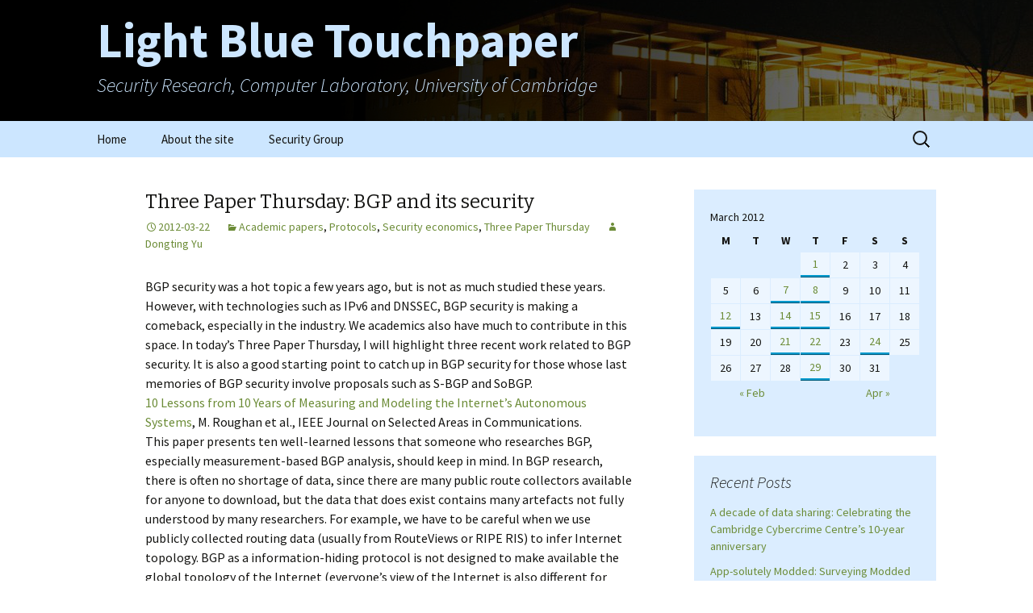

--- FILE ---
content_type: text/html; charset=UTF-8
request_url: https://www.lightbluetouchpaper.org/2012/03/22/three-paper-thursday-bgp-and-its-security/
body_size: 62330
content:
<!DOCTYPE html>
<!--[if IE 7]>
<html class="ie ie7" lang="en-US">
<![endif]-->
<!--[if IE 8]>
<html class="ie ie8" lang="en-US">
<![endif]-->
<!--[if !(IE 7) & !(IE 8)]><!-->
<html lang="en-US">
<!--<![endif]-->
<head>
	<meta charset="UTF-8">
	<meta name="viewport" content="width=device-width">
	<title>Three Paper Thursday: BGP and its security | Light Blue Touchpaper</title>
	<link rel="profile" href="https://gmpg.org/xfn/11">
	<link rel="pingback" href="https://www.lightbluetouchpaper.org/xmlrpc.php">
	<!--[if lt IE 9]>
	<script src="https://www.lightbluetouchpaper.org/wp-content/themes/twentythirteen/js/html5.js?ver=3.7.0"></script>
	<![endif]-->
	<meta name='robots' content='max-image-preview:large' />
<link rel='dns-prefetch' href='//fonts.googleapis.com' />
<link href='https://fonts.gstatic.com' crossorigin rel='preconnect' />
<link rel="alternate" type="application/rss+xml" title="Light Blue Touchpaper &raquo; Feed" href="https://www.lightbluetouchpaper.org/feed/" />
<link rel="alternate" type="application/rss+xml" title="Light Blue Touchpaper &raquo; Comments Feed" href="https://www.lightbluetouchpaper.org/comments/feed/" />
<link rel="alternate" type="application/rss+xml" title="Light Blue Touchpaper &raquo; Three Paper Thursday: BGP and its security Comments Feed" href="https://www.lightbluetouchpaper.org/2012/03/22/three-paper-thursday-bgp-and-its-security/feed/" />
<script>
window._wpemojiSettings = {"baseUrl":"https:\/\/s.w.org\/images\/core\/emoji\/15.0.3\/72x72\/","ext":".png","svgUrl":"https:\/\/s.w.org\/images\/core\/emoji\/15.0.3\/svg\/","svgExt":".svg","source":{"concatemoji":"https:\/\/www.lightbluetouchpaper.org\/wp-includes\/js\/wp-emoji-release.min.js?ver=6.6.1"}};
/*! This file is auto-generated */
!function(i,n){var o,s,e;function c(e){try{var t={supportTests:e,timestamp:(new Date).valueOf()};sessionStorage.setItem(o,JSON.stringify(t))}catch(e){}}function p(e,t,n){e.clearRect(0,0,e.canvas.width,e.canvas.height),e.fillText(t,0,0);var t=new Uint32Array(e.getImageData(0,0,e.canvas.width,e.canvas.height).data),r=(e.clearRect(0,0,e.canvas.width,e.canvas.height),e.fillText(n,0,0),new Uint32Array(e.getImageData(0,0,e.canvas.width,e.canvas.height).data));return t.every(function(e,t){return e===r[t]})}function u(e,t,n){switch(t){case"flag":return n(e,"\ud83c\udff3\ufe0f\u200d\u26a7\ufe0f","\ud83c\udff3\ufe0f\u200b\u26a7\ufe0f")?!1:!n(e,"\ud83c\uddfa\ud83c\uddf3","\ud83c\uddfa\u200b\ud83c\uddf3")&&!n(e,"\ud83c\udff4\udb40\udc67\udb40\udc62\udb40\udc65\udb40\udc6e\udb40\udc67\udb40\udc7f","\ud83c\udff4\u200b\udb40\udc67\u200b\udb40\udc62\u200b\udb40\udc65\u200b\udb40\udc6e\u200b\udb40\udc67\u200b\udb40\udc7f");case"emoji":return!n(e,"\ud83d\udc26\u200d\u2b1b","\ud83d\udc26\u200b\u2b1b")}return!1}function f(e,t,n){var r="undefined"!=typeof WorkerGlobalScope&&self instanceof WorkerGlobalScope?new OffscreenCanvas(300,150):i.createElement("canvas"),a=r.getContext("2d",{willReadFrequently:!0}),o=(a.textBaseline="top",a.font="600 32px Arial",{});return e.forEach(function(e){o[e]=t(a,e,n)}),o}function t(e){var t=i.createElement("script");t.src=e,t.defer=!0,i.head.appendChild(t)}"undefined"!=typeof Promise&&(o="wpEmojiSettingsSupports",s=["flag","emoji"],n.supports={everything:!0,everythingExceptFlag:!0},e=new Promise(function(e){i.addEventListener("DOMContentLoaded",e,{once:!0})}),new Promise(function(t){var n=function(){try{var e=JSON.parse(sessionStorage.getItem(o));if("object"==typeof e&&"number"==typeof e.timestamp&&(new Date).valueOf()<e.timestamp+604800&&"object"==typeof e.supportTests)return e.supportTests}catch(e){}return null}();if(!n){if("undefined"!=typeof Worker&&"undefined"!=typeof OffscreenCanvas&&"undefined"!=typeof URL&&URL.createObjectURL&&"undefined"!=typeof Blob)try{var e="postMessage("+f.toString()+"("+[JSON.stringify(s),u.toString(),p.toString()].join(",")+"));",r=new Blob([e],{type:"text/javascript"}),a=new Worker(URL.createObjectURL(r),{name:"wpTestEmojiSupports"});return void(a.onmessage=function(e){c(n=e.data),a.terminate(),t(n)})}catch(e){}c(n=f(s,u,p))}t(n)}).then(function(e){for(var t in e)n.supports[t]=e[t],n.supports.everything=n.supports.everything&&n.supports[t],"flag"!==t&&(n.supports.everythingExceptFlag=n.supports.everythingExceptFlag&&n.supports[t]);n.supports.everythingExceptFlag=n.supports.everythingExceptFlag&&!n.supports.flag,n.DOMReady=!1,n.readyCallback=function(){n.DOMReady=!0}}).then(function(){return e}).then(function(){var e;n.supports.everything||(n.readyCallback(),(e=n.source||{}).concatemoji?t(e.concatemoji):e.wpemoji&&e.twemoji&&(t(e.twemoji),t(e.wpemoji)))}))}((window,document),window._wpemojiSettings);
</script>
<style id='wp-emoji-styles-inline-css'>

	img.wp-smiley, img.emoji {
		display: inline !important;
		border: none !important;
		box-shadow: none !important;
		height: 1em !important;
		width: 1em !important;
		margin: 0 0.07em !important;
		vertical-align: -0.1em !important;
		background: none !important;
		padding: 0 !important;
	}
</style>
<link rel='stylesheet' id='wp-block-library-css' href='https://www.lightbluetouchpaper.org/wp-includes/css/dist/block-library/style.min.css?ver=6.6.1' media='all' />
<style id='wp-block-library-theme-inline-css'>
.wp-block-audio :where(figcaption){color:#555;font-size:13px;text-align:center}.is-dark-theme .wp-block-audio :where(figcaption){color:#ffffffa6}.wp-block-audio{margin:0 0 1em}.wp-block-code{border:1px solid #ccc;border-radius:4px;font-family:Menlo,Consolas,monaco,monospace;padding:.8em 1em}.wp-block-embed :where(figcaption){color:#555;font-size:13px;text-align:center}.is-dark-theme .wp-block-embed :where(figcaption){color:#ffffffa6}.wp-block-embed{margin:0 0 1em}.blocks-gallery-caption{color:#555;font-size:13px;text-align:center}.is-dark-theme .blocks-gallery-caption{color:#ffffffa6}:root :where(.wp-block-image figcaption){color:#555;font-size:13px;text-align:center}.is-dark-theme :root :where(.wp-block-image figcaption){color:#ffffffa6}.wp-block-image{margin:0 0 1em}.wp-block-pullquote{border-bottom:4px solid;border-top:4px solid;color:currentColor;margin-bottom:1.75em}.wp-block-pullquote cite,.wp-block-pullquote footer,.wp-block-pullquote__citation{color:currentColor;font-size:.8125em;font-style:normal;text-transform:uppercase}.wp-block-quote{border-left:.25em solid;margin:0 0 1.75em;padding-left:1em}.wp-block-quote cite,.wp-block-quote footer{color:currentColor;font-size:.8125em;font-style:normal;position:relative}.wp-block-quote.has-text-align-right{border-left:none;border-right:.25em solid;padding-left:0;padding-right:1em}.wp-block-quote.has-text-align-center{border:none;padding-left:0}.wp-block-quote.is-large,.wp-block-quote.is-style-large,.wp-block-quote.is-style-plain{border:none}.wp-block-search .wp-block-search__label{font-weight:700}.wp-block-search__button{border:1px solid #ccc;padding:.375em .625em}:where(.wp-block-group.has-background){padding:1.25em 2.375em}.wp-block-separator.has-css-opacity{opacity:.4}.wp-block-separator{border:none;border-bottom:2px solid;margin-left:auto;margin-right:auto}.wp-block-separator.has-alpha-channel-opacity{opacity:1}.wp-block-separator:not(.is-style-wide):not(.is-style-dots){width:100px}.wp-block-separator.has-background:not(.is-style-dots){border-bottom:none;height:1px}.wp-block-separator.has-background:not(.is-style-wide):not(.is-style-dots){height:2px}.wp-block-table{margin:0 0 1em}.wp-block-table td,.wp-block-table th{word-break:normal}.wp-block-table :where(figcaption){color:#555;font-size:13px;text-align:center}.is-dark-theme .wp-block-table :where(figcaption){color:#ffffffa6}.wp-block-video :where(figcaption){color:#555;font-size:13px;text-align:center}.is-dark-theme .wp-block-video :where(figcaption){color:#ffffffa6}.wp-block-video{margin:0 0 1em}:root :where(.wp-block-template-part.has-background){margin-bottom:0;margin-top:0;padding:1.25em 2.375em}
</style>
<style id='classic-theme-styles-inline-css'>
/*! This file is auto-generated */
.wp-block-button__link{color:#fff;background-color:#32373c;border-radius:9999px;box-shadow:none;text-decoration:none;padding:calc(.667em + 2px) calc(1.333em + 2px);font-size:1.125em}.wp-block-file__button{background:#32373c;color:#fff;text-decoration:none}
</style>
<style id='global-styles-inline-css'>
:root{--wp--preset--aspect-ratio--square: 1;--wp--preset--aspect-ratio--4-3: 4/3;--wp--preset--aspect-ratio--3-4: 3/4;--wp--preset--aspect-ratio--3-2: 3/2;--wp--preset--aspect-ratio--2-3: 2/3;--wp--preset--aspect-ratio--16-9: 16/9;--wp--preset--aspect-ratio--9-16: 9/16;--wp--preset--color--black: #000000;--wp--preset--color--cyan-bluish-gray: #abb8c3;--wp--preset--color--white: #fff;--wp--preset--color--pale-pink: #f78da7;--wp--preset--color--vivid-red: #cf2e2e;--wp--preset--color--luminous-vivid-orange: #ff6900;--wp--preset--color--luminous-vivid-amber: #fcb900;--wp--preset--color--light-green-cyan: #7bdcb5;--wp--preset--color--vivid-green-cyan: #00d084;--wp--preset--color--pale-cyan-blue: #8ed1fc;--wp--preset--color--vivid-cyan-blue: #0693e3;--wp--preset--color--vivid-purple: #9b51e0;--wp--preset--color--dark-gray: #141412;--wp--preset--color--red: #bc360a;--wp--preset--color--medium-orange: #db572f;--wp--preset--color--light-orange: #ea9629;--wp--preset--color--yellow: #fbca3c;--wp--preset--color--dark-brown: #220e10;--wp--preset--color--medium-brown: #722d19;--wp--preset--color--light-brown: #eadaa6;--wp--preset--color--beige: #e8e5ce;--wp--preset--color--off-white: #f7f5e7;--wp--preset--gradient--vivid-cyan-blue-to-vivid-purple: linear-gradient(135deg,rgba(6,147,227,1) 0%,rgb(155,81,224) 100%);--wp--preset--gradient--light-green-cyan-to-vivid-green-cyan: linear-gradient(135deg,rgb(122,220,180) 0%,rgb(0,208,130) 100%);--wp--preset--gradient--luminous-vivid-amber-to-luminous-vivid-orange: linear-gradient(135deg,rgba(252,185,0,1) 0%,rgba(255,105,0,1) 100%);--wp--preset--gradient--luminous-vivid-orange-to-vivid-red: linear-gradient(135deg,rgba(255,105,0,1) 0%,rgb(207,46,46) 100%);--wp--preset--gradient--very-light-gray-to-cyan-bluish-gray: linear-gradient(135deg,rgb(238,238,238) 0%,rgb(169,184,195) 100%);--wp--preset--gradient--cool-to-warm-spectrum: linear-gradient(135deg,rgb(74,234,220) 0%,rgb(151,120,209) 20%,rgb(207,42,186) 40%,rgb(238,44,130) 60%,rgb(251,105,98) 80%,rgb(254,248,76) 100%);--wp--preset--gradient--blush-light-purple: linear-gradient(135deg,rgb(255,206,236) 0%,rgb(152,150,240) 100%);--wp--preset--gradient--blush-bordeaux: linear-gradient(135deg,rgb(254,205,165) 0%,rgb(254,45,45) 50%,rgb(107,0,62) 100%);--wp--preset--gradient--luminous-dusk: linear-gradient(135deg,rgb(255,203,112) 0%,rgb(199,81,192) 50%,rgb(65,88,208) 100%);--wp--preset--gradient--pale-ocean: linear-gradient(135deg,rgb(255,245,203) 0%,rgb(182,227,212) 50%,rgb(51,167,181) 100%);--wp--preset--gradient--electric-grass: linear-gradient(135deg,rgb(202,248,128) 0%,rgb(113,206,126) 100%);--wp--preset--gradient--midnight: linear-gradient(135deg,rgb(2,3,129) 0%,rgb(40,116,252) 100%);--wp--preset--gradient--autumn-brown: linear-gradient(135deg, rgba(226,45,15,1) 0%, rgba(158,25,13,1) 100%);--wp--preset--gradient--sunset-yellow: linear-gradient(135deg, rgba(233,139,41,1) 0%, rgba(238,179,95,1) 100%);--wp--preset--gradient--light-sky: linear-gradient(135deg,rgba(228,228,228,1.0) 0%,rgba(208,225,252,1.0) 100%);--wp--preset--gradient--dark-sky: linear-gradient(135deg,rgba(0,0,0,1.0) 0%,rgba(56,61,69,1.0) 100%);--wp--preset--font-size--small: 13px;--wp--preset--font-size--medium: 20px;--wp--preset--font-size--large: 36px;--wp--preset--font-size--x-large: 42px;--wp--preset--spacing--20: 0.44rem;--wp--preset--spacing--30: 0.67rem;--wp--preset--spacing--40: 1rem;--wp--preset--spacing--50: 1.5rem;--wp--preset--spacing--60: 2.25rem;--wp--preset--spacing--70: 3.38rem;--wp--preset--spacing--80: 5.06rem;--wp--preset--shadow--natural: 6px 6px 9px rgba(0, 0, 0, 0.2);--wp--preset--shadow--deep: 12px 12px 50px rgba(0, 0, 0, 0.4);--wp--preset--shadow--sharp: 6px 6px 0px rgba(0, 0, 0, 0.2);--wp--preset--shadow--outlined: 6px 6px 0px -3px rgba(255, 255, 255, 1), 6px 6px rgba(0, 0, 0, 1);--wp--preset--shadow--crisp: 6px 6px 0px rgba(0, 0, 0, 1);}:where(.is-layout-flex){gap: 0.5em;}:where(.is-layout-grid){gap: 0.5em;}body .is-layout-flex{display: flex;}.is-layout-flex{flex-wrap: wrap;align-items: center;}.is-layout-flex > :is(*, div){margin: 0;}body .is-layout-grid{display: grid;}.is-layout-grid > :is(*, div){margin: 0;}:where(.wp-block-columns.is-layout-flex){gap: 2em;}:where(.wp-block-columns.is-layout-grid){gap: 2em;}:where(.wp-block-post-template.is-layout-flex){gap: 1.25em;}:where(.wp-block-post-template.is-layout-grid){gap: 1.25em;}.has-black-color{color: var(--wp--preset--color--black) !important;}.has-cyan-bluish-gray-color{color: var(--wp--preset--color--cyan-bluish-gray) !important;}.has-white-color{color: var(--wp--preset--color--white) !important;}.has-pale-pink-color{color: var(--wp--preset--color--pale-pink) !important;}.has-vivid-red-color{color: var(--wp--preset--color--vivid-red) !important;}.has-luminous-vivid-orange-color{color: var(--wp--preset--color--luminous-vivid-orange) !important;}.has-luminous-vivid-amber-color{color: var(--wp--preset--color--luminous-vivid-amber) !important;}.has-light-green-cyan-color{color: var(--wp--preset--color--light-green-cyan) !important;}.has-vivid-green-cyan-color{color: var(--wp--preset--color--vivid-green-cyan) !important;}.has-pale-cyan-blue-color{color: var(--wp--preset--color--pale-cyan-blue) !important;}.has-vivid-cyan-blue-color{color: var(--wp--preset--color--vivid-cyan-blue) !important;}.has-vivid-purple-color{color: var(--wp--preset--color--vivid-purple) !important;}.has-black-background-color{background-color: var(--wp--preset--color--black) !important;}.has-cyan-bluish-gray-background-color{background-color: var(--wp--preset--color--cyan-bluish-gray) !important;}.has-white-background-color{background-color: var(--wp--preset--color--white) !important;}.has-pale-pink-background-color{background-color: var(--wp--preset--color--pale-pink) !important;}.has-vivid-red-background-color{background-color: var(--wp--preset--color--vivid-red) !important;}.has-luminous-vivid-orange-background-color{background-color: var(--wp--preset--color--luminous-vivid-orange) !important;}.has-luminous-vivid-amber-background-color{background-color: var(--wp--preset--color--luminous-vivid-amber) !important;}.has-light-green-cyan-background-color{background-color: var(--wp--preset--color--light-green-cyan) !important;}.has-vivid-green-cyan-background-color{background-color: var(--wp--preset--color--vivid-green-cyan) !important;}.has-pale-cyan-blue-background-color{background-color: var(--wp--preset--color--pale-cyan-blue) !important;}.has-vivid-cyan-blue-background-color{background-color: var(--wp--preset--color--vivid-cyan-blue) !important;}.has-vivid-purple-background-color{background-color: var(--wp--preset--color--vivid-purple) !important;}.has-black-border-color{border-color: var(--wp--preset--color--black) !important;}.has-cyan-bluish-gray-border-color{border-color: var(--wp--preset--color--cyan-bluish-gray) !important;}.has-white-border-color{border-color: var(--wp--preset--color--white) !important;}.has-pale-pink-border-color{border-color: var(--wp--preset--color--pale-pink) !important;}.has-vivid-red-border-color{border-color: var(--wp--preset--color--vivid-red) !important;}.has-luminous-vivid-orange-border-color{border-color: var(--wp--preset--color--luminous-vivid-orange) !important;}.has-luminous-vivid-amber-border-color{border-color: var(--wp--preset--color--luminous-vivid-amber) !important;}.has-light-green-cyan-border-color{border-color: var(--wp--preset--color--light-green-cyan) !important;}.has-vivid-green-cyan-border-color{border-color: var(--wp--preset--color--vivid-green-cyan) !important;}.has-pale-cyan-blue-border-color{border-color: var(--wp--preset--color--pale-cyan-blue) !important;}.has-vivid-cyan-blue-border-color{border-color: var(--wp--preset--color--vivid-cyan-blue) !important;}.has-vivid-purple-border-color{border-color: var(--wp--preset--color--vivid-purple) !important;}.has-vivid-cyan-blue-to-vivid-purple-gradient-background{background: var(--wp--preset--gradient--vivid-cyan-blue-to-vivid-purple) !important;}.has-light-green-cyan-to-vivid-green-cyan-gradient-background{background: var(--wp--preset--gradient--light-green-cyan-to-vivid-green-cyan) !important;}.has-luminous-vivid-amber-to-luminous-vivid-orange-gradient-background{background: var(--wp--preset--gradient--luminous-vivid-amber-to-luminous-vivid-orange) !important;}.has-luminous-vivid-orange-to-vivid-red-gradient-background{background: var(--wp--preset--gradient--luminous-vivid-orange-to-vivid-red) !important;}.has-very-light-gray-to-cyan-bluish-gray-gradient-background{background: var(--wp--preset--gradient--very-light-gray-to-cyan-bluish-gray) !important;}.has-cool-to-warm-spectrum-gradient-background{background: var(--wp--preset--gradient--cool-to-warm-spectrum) !important;}.has-blush-light-purple-gradient-background{background: var(--wp--preset--gradient--blush-light-purple) !important;}.has-blush-bordeaux-gradient-background{background: var(--wp--preset--gradient--blush-bordeaux) !important;}.has-luminous-dusk-gradient-background{background: var(--wp--preset--gradient--luminous-dusk) !important;}.has-pale-ocean-gradient-background{background: var(--wp--preset--gradient--pale-ocean) !important;}.has-electric-grass-gradient-background{background: var(--wp--preset--gradient--electric-grass) !important;}.has-midnight-gradient-background{background: var(--wp--preset--gradient--midnight) !important;}.has-small-font-size{font-size: var(--wp--preset--font-size--small) !important;}.has-medium-font-size{font-size: var(--wp--preset--font-size--medium) !important;}.has-large-font-size{font-size: var(--wp--preset--font-size--large) !important;}.has-x-large-font-size{font-size: var(--wp--preset--font-size--x-large) !important;}
:where(.wp-block-post-template.is-layout-flex){gap: 1.25em;}:where(.wp-block-post-template.is-layout-grid){gap: 1.25em;}
:where(.wp-block-columns.is-layout-flex){gap: 2em;}:where(.wp-block-columns.is-layout-grid){gap: 2em;}
:root :where(.wp-block-pullquote){font-size: 1.5em;line-height: 1.6;}
</style>
<link rel='stylesheet' id='parent-style-css' href='https://www.lightbluetouchpaper.org/wp-content/themes/twentythirteen/style.css?ver=6.6.1' media='all' />
<link rel='stylesheet' id='child-style-css' href='https://www.lightbluetouchpaper.org/wp-content/themes/twentythirteen-child/style.css?ver=6.6.1' media='all' />
<link rel='stylesheet' id='twentythirteen-fonts-css' href='https://fonts.googleapis.com/css?family=Source+Sans+Pro%3A300%2C400%2C700%2C300italic%2C400italic%2C700italic%7CBitter%3A400%2C700&#038;subset=latin%2Clatin-ext&#038;display=fallback' media='all' />
<link rel='stylesheet' id='genericons-css' href='https://www.lightbluetouchpaper.org/wp-content/themes/twentythirteen/genericons/genericons.css?ver=3.0.3' media='all' />
<link rel='stylesheet' id='twentythirteen-style-css' href='https://www.lightbluetouchpaper.org/wp-content/themes/twentythirteen-child/style.css?ver=20220524' media='all' />
<link rel='stylesheet' id='twentythirteen-block-style-css' href='https://www.lightbluetouchpaper.org/wp-content/themes/twentythirteen/css/blocks.css?ver=20190102' media='all' />
<!--[if lt IE 9]>
<link rel='stylesheet' id='twentythirteen-ie-css' href='https://www.lightbluetouchpaper.org/wp-content/themes/twentythirteen/css/ie.css?ver=20150214' media='all' />
<![endif]-->
<script src="https://www.lightbluetouchpaper.org/wp-includes/js/jquery/jquery.min.js?ver=3.7.1" id="jquery-core-js"></script>
<script src="https://www.lightbluetouchpaper.org/wp-includes/js/jquery/jquery-migrate.min.js?ver=3.4.1" id="jquery-migrate-js"></script>
<link rel="https://api.w.org/" href="https://www.lightbluetouchpaper.org/wp-json/" /><link rel="alternate" title="JSON" type="application/json" href="https://www.lightbluetouchpaper.org/wp-json/wp/v2/posts/3917" /><link rel="EditURI" type="application/rsd+xml" title="RSD" href="https://www.lightbluetouchpaper.org/xmlrpc.php?rsd" />
<meta name="generator" content="WordPress 6.6.1" />
<link rel="canonical" href="https://www.lightbluetouchpaper.org/2012/03/22/three-paper-thursday-bgp-and-its-security/" />
<link rel='shortlink' href='https://www.lightbluetouchpaper.org/?p=3917' />
<link rel="alternate" title="oEmbed (JSON)" type="application/json+oembed" href="https://www.lightbluetouchpaper.org/wp-json/oembed/1.0/embed?url=https%3A%2F%2Fwww.lightbluetouchpaper.org%2F2012%2F03%2F22%2Fthree-paper-thursday-bgp-and-its-security%2F" />
<style>.recentcomments a{display:inline !important;padding:0 !important;margin:0 !important;}</style>	<style type="text/css" id="twentythirteen-header-css">
		.site-header {
		background: url(https://www.lightbluetouchpaper.org/wp-content/uploads/2015/04/cl1.png) no-repeat scroll top;
		background-size: 1600px auto;
	}
	@media (max-width: 767px) {
		.site-header {
			background-size: 768px auto;
		}
	}
	@media (max-width: 359px) {
		.site-header {
			background-size: 360px auto;
		}
	}
				.site-title,
		.site-description {
			color: #cce6ff;
		}
		</style>
	</head>

<body class="post-template-default single single-post postid-3917 single-format-standard wp-embed-responsive sidebar">
		<div id="page" class="hfeed site">
		<header id="masthead" class="site-header">
			<a class="home-link" href="https://www.lightbluetouchpaper.org/" title="Light Blue Touchpaper" rel="home">
				<h1 class="site-title">Light Blue Touchpaper</h1>
				<h2 class="site-description">Security Research, Computer Laboratory, University of Cambridge</h2>
			</a>

			<div id="navbar" class="navbar">
				<nav id="site-navigation" class="navigation main-navigation">
					<button class="menu-toggle">Menu</button>
					<a class="screen-reader-text skip-link" href="#content" title="Skip to content">Skip to content</a>
					<div class="menu-menu-1-container"><ul id="primary-menu" class="nav-menu"><li id="menu-item-6198" class="menu-item menu-item-type-custom menu-item-object-custom menu-item-home menu-item-6198"><a href="https://www.lightbluetouchpaper.org/">Home</a></li>
<li id="menu-item-6199" class="menu-item menu-item-type-post_type menu-item-object-page menu-item-6199"><a href="https://www.lightbluetouchpaper.org/about/">About the site</a></li>
<li id="menu-item-6200" class="menu-item menu-item-type-custom menu-item-object-custom menu-item-6200"><a href="https://www.cl.cam.ac.uk/research/security/">Security Group</a></li>
</ul></div>					<form role="search" method="get" class="search-form" action="https://www.lightbluetouchpaper.org/">
				<label>
					<span class="screen-reader-text">Search for:</span>
					<input type="search" class="search-field" placeholder="Search &hellip;" value="" name="s" />
				</label>
				<input type="submit" class="search-submit" value="Search" />
			</form>				</nav><!-- #site-navigation -->
			</div><!-- #navbar -->
		</header><!-- #masthead -->

		<div id="main" class="site-main">

	<div id="primary" class="content-area">
		<div id="content" class="site-content" role="main">

			
				
<article id="post-3917" class="post-3917 post type-post status-publish format-standard hentry category-academia category-protocols category-economics category-three-paper-thursday">
	<header class="entry-header">
		
				<h1 class="entry-title">Three Paper Thursday: BGP and its security</h1>
		
		<div class="entry-meta">
			<span class="date"><a href="https://www.lightbluetouchpaper.org/2012/03/22/three-paper-thursday-bgp-and-its-security/" title="Permalink to Three Paper Thursday: BGP and its security" rel="bookmark"><time class="entry-date" datetime="2012-03-22T23:52:50+00:00">2012-03-22</time></a></span><span class="categories-links"><a href="https://www.lightbluetouchpaper.org/category/academia/" rel="category tag">Academic papers</a>, <a href="https://www.lightbluetouchpaper.org/category/security-engineering/protocols/" rel="category tag">Protocols</a>, <a href="https://www.lightbluetouchpaper.org/category/economics/" rel="category tag">Security economics</a>, <a href="https://www.lightbluetouchpaper.org/category/three-paper-thursday/" rel="category tag">Three Paper Thursday</a></span><span class="author vcard"><a class="url fn n" href="https://www.lightbluetouchpaper.org/author/dy243/" title="View all posts by Dongting Yu" rel="author">Dongting Yu</a></span>					</div><!-- .entry-meta -->
	</header><!-- .entry-header -->

		<div class="entry-content">
		<div>
<div>BGP security was a hot topic a few years ago, but is not as much studied these years. However, with technologies such as IPv6 and DNSSEC, BGP security is making a comeback, especially in the industry. We academics also have much to contribute in this space. In today&#8217;s Three Paper Thursday, I will highlight three recent work related to BGP security. It is also a good starting point to catch up in BGP security for those whose last memories of BGP security involve proposals such as S-BGP and SoBGP.</div>
<div><span id="more-3917"></span></div>
<div></div>
<div><a title="10 Lessons from 10 Years of Measuring and Modeling the Internet's Autonomous Systems" href="http://psg.com/~olaf/myths/ten_problems.pdf">10 Lessons from 10 Years of Measuring and Modeling the Internet&#8217;s Autonomous Systems</a>, M. Roughan et al., IEEE Journal on Selected Areas in Communications.</div>
<div>This paper presents ten well-learned lessons that someone who researches BGP, especially measurement-based BGP analysis, should keep in mind. In BGP research, there is often no shortage of data, since there are many public route collectors available for anyone to download, but the data that does exist contains many artefacts not fully understood by many researchers. For example, we have to be careful when we use publicly collected routing data (usually from RouteViews or RIPE RIS) to infer Internet topology. BGP as a information-hiding protocol is not designed to make available the global topology of the Internet (everyone&#8217;s view of the Internet is also different for that matter). An Autonomous System (AS) can have a backup transit provider that only kicks in in certain situations, and would thus be excluded from day-to-day operations. Other artefacts include the fact that route collectors only exist at certain points of the Internet and would miss certain information some hops away. This barrier makes research difficult in some cases: if we see a spike of BGP updates, is it because of many path changes or a session reset?</div>
<hr />
<p><a title="Let the Market Drive Deployment: A Strategy for Transitioning to BGP Security" href="http://www.cs.bu.edu/~goldbe/papers/SBGPtrans_full.pdf">Let the Market Drive Deployment: A Strategy for Transitioning to BGP Security</a>, P. Gill et al., SIGCOMM 2011.</p>
<div>In this paper the authors use modeling to forecast the deployment of a secure version of BGP given the then-ongoing Resource Public Key Infrastructure (RPKI) work (the RPKI part has since been completed, see next paper). One problem with large-scale security upgrades related to a network&#8217;s infrastructure is that nobody wants to be the early adopters. One common reason is why touch it if it is working? The situation might be slightly better in the world of IPv6, since there is a business case and revenue associated to justify its deployment. However, in other technologies such as DNSSEC and secure BGP, it is harder to justify its existence in the business sense. Even if the operators want to roll out the upgrade, their management may still oppose. Enters security economics, which tells us that we must have proper aligned incentives for all stakeholders in order to bring these technologies into reality. These incentives often come in two forms: lower the barrier of entry, or increase the positive outcome. The authors in this paper use simulations on real-life topology to explain how secure BGP will roll out. Specifically, what should be done to lower the cost and barrier for ASes to adopt secure BGP? Or, can we make it so that ISPs will actually see possible revenue by providing secure BGP to their customers?</div>
<hr />
<p><a title="An Infrastructure to Support Secure Internet Routing" href="http://tools.ietf.org/html/rfc6480">An Infrastructure to Support Secure Internet Routing</a>, M. Lepinski and S. Kent, RFC 6480.</p>
<div>This is not a paper per se but a newly-born RFC. This particular RFC, along with many others, is the result of the first of many specifications to come by the Secure Inter-domain Routing (SIDR) working group of IETF. After a long period of work the first stage of a secure BGP system comes into light. This RFC discusses the overview of RPKI, a PKI for resources, essentially providing verifiable mappings for AS numbers to prefix blocks. There are no active verifications at this stage. Like other PKIs, this is there so that other technologies can be built on top of it and use it. Already, we see vendors and open-source projects implementing different versions of checkers that use data from RPKI. The short-term planned path of SIDR group is to first have the RPKI to verify ownership, then check for origin, and eventually check for the whole path. Even with all these technologies worked out, BGP security still has a long way to go, since so far we have only worked on the control plane. The data plane, where packets are actually routed, is a whole different matter.</div>
</div>
	</div><!-- .entry-content -->
	
	<footer class="entry-meta">
		
			</footer><!-- .entry-meta -->
</article><!-- #post -->
						<nav class="navigation post-navigation">
		<h1 class="screen-reader-text">Post navigation</h1>
		<div class="nav-links">

			<a href="https://www.lightbluetouchpaper.org/2012/03/21/job-ad-post-doctoral-researcher-in-security-operating-systems-computer-architecture-2/" rel="prev"><span class="meta-nav">&larr;</span> Job ad: post-doctoral researcher in security, operating systems, computer architecture</a>			<a href="https://www.lightbluetouchpaper.org/2012/03/24/call-for-pet-award-2012/" rel="next">Call for nominations for PET Award 2012 <span class="meta-nav">&rarr;</span></a>
		</div><!-- .nav-links -->
	</nav><!-- .navigation -->
						
<div id="comments" class="comments-area">

	
		<div id="respond" class="comment-respond">
		<h3 id="reply-title" class="comment-reply-title">Leave a Reply <small><a rel="nofollow" id="cancel-comment-reply-link" href="/2012/03/22/three-paper-thursday-bgp-and-its-security/#respond" style="display:none;">Cancel reply</a></small></h3><form action="https://www.lightbluetouchpaper.org/wp-comments-post.php" method="post" id="commentform" class="comment-form" novalidate><p class="comment-notes"><span id="email-notes">Your email address will not be published.</span> <span class="required-field-message">Required fields are marked <span class="required">*</span></span></p><p class="comment-form-comment"><label for="comment">Comment <span class="required">*</span></label> <textarea id="comment" name="comment" cols="45" rows="8" maxlength="65525" required></textarea></p><p class="comment-form-author"><label for="author">Name <span class="required">*</span></label> <input id="author" name="author" type="text" value="" size="30" maxlength="245" autocomplete="name" required /></p>
<p class="comment-form-email"><label for="email">Email <span class="required">*</span></label> <input id="email" name="email" type="email" value="" size="30" maxlength="100" aria-describedby="email-notes" autocomplete="email" required /></p>
<p class="comment-form-url"><label for="url">Website</label> <input id="url" name="url" type="url" value="" size="30" maxlength="200" autocomplete="url" /></p>
<p class="form-submit"><input name="submit" type="submit" id="submit" class="submit" value="Post Comment" /> <input type='hidden' name='comment_post_ID' value='3917' id='comment_post_ID' />
<input type='hidden' name='comment_parent' id='comment_parent' value='0' />
</p><p style="display: none;"><input type="hidden" id="akismet_comment_nonce" name="akismet_comment_nonce" value="c611aacef3" /></p><p style="display: none !important;" class="akismet-fields-container" data-prefix="ak_"><label>&#916;<textarea name="ak_hp_textarea" cols="45" rows="8" maxlength="100"></textarea></label><input type="hidden" id="ak_js_1" name="ak_js" value="89"/><script>document.getElementById( "ak_js_1" ).setAttribute( "value", ( new Date() ).getTime() );</script></p></form>	</div><!-- #respond -->
	
</div><!-- #comments -->

			
		</div><!-- #content -->
	</div><!-- #primary -->

	<div id="tertiary" class="sidebar-container" role="complementary">
		<div class="sidebar-inner">
			<div class="widget-area">
				<aside id="calendar-4" class="widget widget_calendar"><div id="calendar_wrap" class="calendar_wrap"><table id="wp-calendar" class="wp-calendar-table">
	<caption>March 2012</caption>
	<thead>
	<tr>
		<th scope="col" title="Monday">M</th>
		<th scope="col" title="Tuesday">T</th>
		<th scope="col" title="Wednesday">W</th>
		<th scope="col" title="Thursday">T</th>
		<th scope="col" title="Friday">F</th>
		<th scope="col" title="Saturday">S</th>
		<th scope="col" title="Sunday">S</th>
	</tr>
	</thead>
	<tbody>
	<tr>
		<td colspan="3" class="pad">&nbsp;</td><td><a href="https://www.lightbluetouchpaper.org/2012/03/01/" aria-label="Posts published on March 1, 2012">1</a></td><td>2</td><td>3</td><td>4</td>
	</tr>
	<tr>
		<td>5</td><td>6</td><td><a href="https://www.lightbluetouchpaper.org/2012/03/07/" aria-label="Posts published on March 7, 2012">7</a></td><td><a href="https://www.lightbluetouchpaper.org/2012/03/08/" aria-label="Posts published on March 8, 2012">8</a></td><td>9</td><td>10</td><td>11</td>
	</tr>
	<tr>
		<td><a href="https://www.lightbluetouchpaper.org/2012/03/12/" aria-label="Posts published on March 12, 2012">12</a></td><td>13</td><td><a href="https://www.lightbluetouchpaper.org/2012/03/14/" aria-label="Posts published on March 14, 2012">14</a></td><td><a href="https://www.lightbluetouchpaper.org/2012/03/15/" aria-label="Posts published on March 15, 2012">15</a></td><td>16</td><td>17</td><td>18</td>
	</tr>
	<tr>
		<td>19</td><td>20</td><td><a href="https://www.lightbluetouchpaper.org/2012/03/21/" aria-label="Posts published on March 21, 2012">21</a></td><td><a href="https://www.lightbluetouchpaper.org/2012/03/22/" aria-label="Posts published on March 22, 2012">22</a></td><td>23</td><td><a href="https://www.lightbluetouchpaper.org/2012/03/24/" aria-label="Posts published on March 24, 2012">24</a></td><td>25</td>
	</tr>
	<tr>
		<td>26</td><td>27</td><td>28</td><td><a href="https://www.lightbluetouchpaper.org/2012/03/29/" aria-label="Posts published on March 29, 2012">29</a></td><td>30</td><td>31</td>
		<td class="pad" colspan="1">&nbsp;</td>
	</tr>
	</tbody>
	</table><nav aria-label="Previous and next months" class="wp-calendar-nav">
		<span class="wp-calendar-nav-prev"><a href="https://www.lightbluetouchpaper.org/2012/02/">&laquo; Feb</a></span>
		<span class="pad">&nbsp;</span>
		<span class="wp-calendar-nav-next"><a href="https://www.lightbluetouchpaper.org/2012/04/">Apr &raquo;</a></span>
	</nav></div></aside>
		<aside id="recent-posts-5" class="widget widget_recent_entries">
		<h3 class="widget-title">Recent Posts</h3><nav aria-label="Recent Posts">
		<ul>
											<li>
					<a href="https://www.lightbluetouchpaper.org/2025/11/11/a-decade-of-data-sharing-celebrating-the-cambridge-cybercrime-centres-10-year-anniversary/">A decade of data sharing: Celebrating the Cambridge Cybercrime Centre’s 10-year anniversary</a>
									</li>
											<li>
					<a href="https://www.lightbluetouchpaper.org/2025/09/22/app-solutely-modded-surveying-modded-app-market-operators-and-original-app-developers/">App-solutely Modded: Surveying Modded App Market Operators and Original App Developers</a>
									</li>
											<li>
					<a href="https://www.lightbluetouchpaper.org/2025/09/06/taking-down-booters-the-cat-and-mouse-game/">Taking Down Booters: The Cat-and-Mouse Game</a>
									</li>
											<li>
					<a href="https://www.lightbluetouchpaper.org/2025/06/25/cambridge-cybercrime-conference-2025-liveblog/">Cambridge Cybercrime Conference 2025 – Liveblog</a>
									</li>
											<li>
					<a href="https://www.lightbluetouchpaper.org/2025/05/11/human-harms-threat-modelling-social-harms-against-technical-systems/">Human HARMS: Threat modelling social harms against technical systems</a>
									</li>
					</ul>

		</nav></aside><aside id="recent-comments-5" class="widget widget_recent_comments"><h3 class="widget-title">Recent Comments</h3><nav aria-label="Recent Comments"><ul id="recentcomments"><li class="recentcomments"><span class="comment-author-link"><a href="https://glmimageai.best" class="url" rel="ugc external nofollow">AI poster generator</a></span> on <a href="https://www.lightbluetouchpaper.org/2023/10/16/hacktivism-in-ukraine-and-gaza/#comment-2820063">Hacktivism, in Ukraine and Gaza</a></li><li class="recentcomments"><span class="comment-author-link"><a href="https://www.royalhalls.in/baby-shower-banquet-hall-in-colaba.php" class="url" rel="ugc external nofollow">spacious banquet hall Mumbai</a></span> on <a href="https://www.lightbluetouchpaper.org/2025/11/11/a-decade-of-data-sharing-celebrating-the-cambridge-cybercrime-centres-10-year-anniversary/#comment-2819878">A decade of data sharing: Celebrating the Cambridge Cybercrime Centre’s 10-year anniversary</a></li><li class="recentcomments"><span class="comment-author-link"><a href="https://www.royalhalls.in/best-seminar-hall-in-colaba.php" class="url" rel="ugc external nofollow">“wait, don’t leave” popup</a></span> on <a href="https://www.lightbluetouchpaper.org/2025/11/11/a-decade-of-data-sharing-celebrating-the-cambridge-cybercrime-centres-10-year-anniversary/#comment-2819565">A decade of data sharing: Celebrating the Cambridge Cybercrime Centre’s 10-year anniversary</a></li><li class="recentcomments"><span class="comment-author-link"><a href="https://totalstation.co.id" class="url" rel="ugc external nofollow">GPS RTK HI-Target</a></span> on <a href="https://www.lightbluetouchpaper.org/2006/03/10/banks-dont-help-fight-phishing/#comment-2817769">Banks don&#8217;t help fight phishing</a></li><li class="recentcomments"><span class="comment-author-link"><a href="https://www.royalhalls.in/anniversary-hall-in-marine-drive.php" class="url" rel="ugc external nofollow">Very useful content. Royal Halls is one of the best banquet halls in Worli.</a></span> on <a href="https://www.lightbluetouchpaper.org/2025/11/11/a-decade-of-data-sharing-celebrating-the-cambridge-cybercrime-centres-10-year-anniversary/#comment-2817372">A decade of data sharing: Celebrating the Cambridge Cybercrime Centre’s 10-year anniversary</a></li></ul></nav></aside><aside id="categories-5" class="widget widget_categories"><h3 class="widget-title">Categories</h3><form action="https://www.lightbluetouchpaper.org" method="get"><label class="screen-reader-text" for="cat">Categories</label><select  name='cat' id='cat' class='postform'>
	<option value='-1'>Select Category</option>
	<option class="level-0" value="2">Academic papers&nbsp;&nbsp;(317)</option>
	<option class="level-0" value="3">Authentication&nbsp;&nbsp;(69)</option>
	<option class="level-0" value="4">Awards&nbsp;&nbsp;(25)</option>
	<option class="level-0" value="5">Banking security&nbsp;&nbsp;(140)</option>
	<option class="level-0" value="6">Call for papers&nbsp;&nbsp;(31)</option>
	<option class="level-0" value="126">CHERI&nbsp;&nbsp;(5)</option>
	<option class="level-0" value="7">CL frontpage&nbsp;&nbsp;(5)</option>
	<option class="level-0" value="61">Cybercrime&nbsp;&nbsp;(121)</option>
	<option class="level-0" value="8">Electronic voting&nbsp;&nbsp;(14)</option>
	<option class="level-0" value="9">Internet censorship&nbsp;&nbsp;(74)</option>
	<option class="level-0" value="10">Jobs&nbsp;&nbsp;(26)</option>
	<option class="level-0" value="11">Legal issues&nbsp;&nbsp;(245)</option>
	<option class="level-0" value="12">Meta&nbsp;&nbsp;(15)</option>
	<option class="level-0" value="13">News coverage&nbsp;&nbsp;(214)</option>
	<option class="level-0" value="14">Open-source security&nbsp;&nbsp;(30)</option>
	<option class="level-0" value="15">Operating systems&nbsp;&nbsp;(40)</option>
	<option class="level-0" value="16">Politics&nbsp;&nbsp;(196)</option>
	<option class="level-0" value="17">Privacy technology&nbsp;&nbsp;(166)</option>
	<option class="level-0" value="18">Programmable logic&nbsp;&nbsp;(7)</option>
	<option class="level-0" value="19">Programming languages&nbsp;&nbsp;(17)</option>
	<option class="level-0" value="20">Security economics&nbsp;&nbsp;(275)</option>
	<option class="level-0" value="21">Security engineering&nbsp;&nbsp;(290)</option>
	<option class="level-1" value="30">&nbsp;&nbsp;&nbsp;Cryptology&nbsp;&nbsp;(55)</option>
	<option class="level-1" value="31">&nbsp;&nbsp;&nbsp;Hardware &amp; signals&nbsp;&nbsp;(49)</option>
	<option class="level-1" value="32">&nbsp;&nbsp;&nbsp;Processors&nbsp;&nbsp;(17)</option>
	<option class="level-1" value="33">&nbsp;&nbsp;&nbsp;Protocols&nbsp;&nbsp;(45)</option>
	<option class="level-1" value="27">&nbsp;&nbsp;&nbsp;Usability&nbsp;&nbsp;(45)</option>
	<option class="level-0" value="22">Security psychology&nbsp;&nbsp;(108)</option>
	<option class="level-0" value="23">Seminars&nbsp;&nbsp;(24)</option>
	<option class="level-0" value="24">Social networks&nbsp;&nbsp;(42)</option>
	<option class="level-0" value="25">Spam&nbsp;&nbsp;(6)</option>
	<option class="level-0" value="26">Three Paper Thursday&nbsp;&nbsp;(28)</option>
	<option class="level-0" value="1">Uncategorized&nbsp;&nbsp;(22)</option>
	<option class="level-0" value="28">Useful software&nbsp;&nbsp;(14)</option>
	<option class="level-0" value="29">Web security&nbsp;&nbsp;(42)</option>
</select>
</form><script>
(function() {
	var dropdown = document.getElementById( "cat" );
	function onCatChange() {
		if ( dropdown.options[ dropdown.selectedIndex ].value > 0 ) {
			dropdown.parentNode.submit();
		}
	}
	dropdown.onchange = onCatChange;
})();
</script>
</aside><aside id="archives-5" class="widget widget_archive"><h3 class="widget-title">Archives</h3>		<label class="screen-reader-text" for="archives-dropdown-5">Archives</label>
		<select id="archives-dropdown-5" name="archive-dropdown">
			
			<option value="">Select Month</option>
				<option value='https://www.lightbluetouchpaper.org/2025/11/'> November 2025 </option>
	<option value='https://www.lightbluetouchpaper.org/2025/09/'> September 2025 </option>
	<option value='https://www.lightbluetouchpaper.org/2025/06/'> June 2025 </option>
	<option value='https://www.lightbluetouchpaper.org/2025/05/'> May 2025 </option>
	<option value='https://www.lightbluetouchpaper.org/2025/02/'> February 2025 </option>
	<option value='https://www.lightbluetouchpaper.org/2024/11/'> November 2024 </option>
	<option value='https://www.lightbluetouchpaper.org/2024/09/'> September 2024 </option>
	<option value='https://www.lightbluetouchpaper.org/2024/07/'> July 2024 </option>
	<option value='https://www.lightbluetouchpaper.org/2024/06/'> June 2024 </option>
	<option value='https://www.lightbluetouchpaper.org/2024/03/'> March 2024 </option>
	<option value='https://www.lightbluetouchpaper.org/2023/12/'> December 2023 </option>
	<option value='https://www.lightbluetouchpaper.org/2023/11/'> November 2023 </option>
	<option value='https://www.lightbluetouchpaper.org/2023/10/'> October 2023 </option>
	<option value='https://www.lightbluetouchpaper.org/2023/09/'> September 2023 </option>
	<option value='https://www.lightbluetouchpaper.org/2023/08/'> August 2023 </option>
	<option value='https://www.lightbluetouchpaper.org/2023/07/'> July 2023 </option>
	<option value='https://www.lightbluetouchpaper.org/2023/06/'> June 2023 </option>
	<option value='https://www.lightbluetouchpaper.org/2023/03/'> March 2023 </option>
	<option value='https://www.lightbluetouchpaper.org/2023/02/'> February 2023 </option>
	<option value='https://www.lightbluetouchpaper.org/2022/12/'> December 2022 </option>
	<option value='https://www.lightbluetouchpaper.org/2022/10/'> October 2022 </option>
	<option value='https://www.lightbluetouchpaper.org/2022/09/'> September 2022 </option>
	<option value='https://www.lightbluetouchpaper.org/2022/08/'> August 2022 </option>
	<option value='https://www.lightbluetouchpaper.org/2022/07/'> July 2022 </option>
	<option value='https://www.lightbluetouchpaper.org/2022/06/'> June 2022 </option>
	<option value='https://www.lightbluetouchpaper.org/2022/05/'> May 2022 </option>
	<option value='https://www.lightbluetouchpaper.org/2022/03/'> March 2022 </option>
	<option value='https://www.lightbluetouchpaper.org/2022/01/'> January 2022 </option>
	<option value='https://www.lightbluetouchpaper.org/2021/12/'> December 2021 </option>
	<option value='https://www.lightbluetouchpaper.org/2021/11/'> November 2021 </option>
	<option value='https://www.lightbluetouchpaper.org/2021/10/'> October 2021 </option>
	<option value='https://www.lightbluetouchpaper.org/2021/09/'> September 2021 </option>
	<option value='https://www.lightbluetouchpaper.org/2021/08/'> August 2021 </option>
	<option value='https://www.lightbluetouchpaper.org/2021/06/'> June 2021 </option>
	<option value='https://www.lightbluetouchpaper.org/2021/05/'> May 2021 </option>
	<option value='https://www.lightbluetouchpaper.org/2021/04/'> April 2021 </option>
	<option value='https://www.lightbluetouchpaper.org/2021/03/'> March 2021 </option>
	<option value='https://www.lightbluetouchpaper.org/2021/01/'> January 2021 </option>
	<option value='https://www.lightbluetouchpaper.org/2020/12/'> December 2020 </option>
	<option value='https://www.lightbluetouchpaper.org/2020/11/'> November 2020 </option>
	<option value='https://www.lightbluetouchpaper.org/2020/10/'> October 2020 </option>
	<option value='https://www.lightbluetouchpaper.org/2020/09/'> September 2020 </option>
	<option value='https://www.lightbluetouchpaper.org/2020/08/'> August 2020 </option>
	<option value='https://www.lightbluetouchpaper.org/2020/07/'> July 2020 </option>
	<option value='https://www.lightbluetouchpaper.org/2020/06/'> June 2020 </option>
	<option value='https://www.lightbluetouchpaper.org/2020/05/'> May 2020 </option>
	<option value='https://www.lightbluetouchpaper.org/2020/04/'> April 2020 </option>
	<option value='https://www.lightbluetouchpaper.org/2020/02/'> February 2020 </option>
	<option value='https://www.lightbluetouchpaper.org/2020/01/'> January 2020 </option>
	<option value='https://www.lightbluetouchpaper.org/2019/12/'> December 2019 </option>
	<option value='https://www.lightbluetouchpaper.org/2019/11/'> November 2019 </option>
	<option value='https://www.lightbluetouchpaper.org/2019/10/'> October 2019 </option>
	<option value='https://www.lightbluetouchpaper.org/2019/08/'> August 2019 </option>
	<option value='https://www.lightbluetouchpaper.org/2019/07/'> July 2019 </option>
	<option value='https://www.lightbluetouchpaper.org/2019/06/'> June 2019 </option>
	<option value='https://www.lightbluetouchpaper.org/2019/05/'> May 2019 </option>
	<option value='https://www.lightbluetouchpaper.org/2019/04/'> April 2019 </option>
	<option value='https://www.lightbluetouchpaper.org/2019/03/'> March 2019 </option>
	<option value='https://www.lightbluetouchpaper.org/2019/02/'> February 2019 </option>
	<option value='https://www.lightbluetouchpaper.org/2019/01/'> January 2019 </option>
	<option value='https://www.lightbluetouchpaper.org/2018/11/'> November 2018 </option>
	<option value='https://www.lightbluetouchpaper.org/2018/10/'> October 2018 </option>
	<option value='https://www.lightbluetouchpaper.org/2018/09/'> September 2018 </option>
	<option value='https://www.lightbluetouchpaper.org/2018/08/'> August 2018 </option>
	<option value='https://www.lightbluetouchpaper.org/2018/07/'> July 2018 </option>
	<option value='https://www.lightbluetouchpaper.org/2018/06/'> June 2018 </option>
	<option value='https://www.lightbluetouchpaper.org/2018/05/'> May 2018 </option>
	<option value='https://www.lightbluetouchpaper.org/2018/04/'> April 2018 </option>
	<option value='https://www.lightbluetouchpaper.org/2018/03/'> March 2018 </option>
	<option value='https://www.lightbluetouchpaper.org/2018/02/'> February 2018 </option>
	<option value='https://www.lightbluetouchpaper.org/2018/01/'> January 2018 </option>
	<option value='https://www.lightbluetouchpaper.org/2017/12/'> December 2017 </option>
	<option value='https://www.lightbluetouchpaper.org/2017/11/'> November 2017 </option>
	<option value='https://www.lightbluetouchpaper.org/2017/10/'> October 2017 </option>
	<option value='https://www.lightbluetouchpaper.org/2017/09/'> September 2017 </option>
	<option value='https://www.lightbluetouchpaper.org/2017/08/'> August 2017 </option>
	<option value='https://www.lightbluetouchpaper.org/2017/07/'> July 2017 </option>
	<option value='https://www.lightbluetouchpaper.org/2017/06/'> June 2017 </option>
	<option value='https://www.lightbluetouchpaper.org/2017/05/'> May 2017 </option>
	<option value='https://www.lightbluetouchpaper.org/2017/04/'> April 2017 </option>
	<option value='https://www.lightbluetouchpaper.org/2017/03/'> March 2017 </option>
	<option value='https://www.lightbluetouchpaper.org/2017/02/'> February 2017 </option>
	<option value='https://www.lightbluetouchpaper.org/2017/01/'> January 2017 </option>
	<option value='https://www.lightbluetouchpaper.org/2016/12/'> December 2016 </option>
	<option value='https://www.lightbluetouchpaper.org/2016/10/'> October 2016 </option>
	<option value='https://www.lightbluetouchpaper.org/2016/09/'> September 2016 </option>
	<option value='https://www.lightbluetouchpaper.org/2016/08/'> August 2016 </option>
	<option value='https://www.lightbluetouchpaper.org/2016/07/'> July 2016 </option>
	<option value='https://www.lightbluetouchpaper.org/2016/06/'> June 2016 </option>
	<option value='https://www.lightbluetouchpaper.org/2016/05/'> May 2016 </option>
	<option value='https://www.lightbluetouchpaper.org/2016/04/'> April 2016 </option>
	<option value='https://www.lightbluetouchpaper.org/2016/03/'> March 2016 </option>
	<option value='https://www.lightbluetouchpaper.org/2016/02/'> February 2016 </option>
	<option value='https://www.lightbluetouchpaper.org/2016/01/'> January 2016 </option>
	<option value='https://www.lightbluetouchpaper.org/2015/12/'> December 2015 </option>
	<option value='https://www.lightbluetouchpaper.org/2015/11/'> November 2015 </option>
	<option value='https://www.lightbluetouchpaper.org/2015/10/'> October 2015 </option>
	<option value='https://www.lightbluetouchpaper.org/2015/09/'> September 2015 </option>
	<option value='https://www.lightbluetouchpaper.org/2015/08/'> August 2015 </option>
	<option value='https://www.lightbluetouchpaper.org/2015/07/'> July 2015 </option>
	<option value='https://www.lightbluetouchpaper.org/2015/06/'> June 2015 </option>
	<option value='https://www.lightbluetouchpaper.org/2015/05/'> May 2015 </option>
	<option value='https://www.lightbluetouchpaper.org/2015/04/'> April 2015 </option>
	<option value='https://www.lightbluetouchpaper.org/2015/03/'> March 2015 </option>
	<option value='https://www.lightbluetouchpaper.org/2015/02/'> February 2015 </option>
	<option value='https://www.lightbluetouchpaper.org/2015/01/'> January 2015 </option>
	<option value='https://www.lightbluetouchpaper.org/2014/12/'> December 2014 </option>
	<option value='https://www.lightbluetouchpaper.org/2014/11/'> November 2014 </option>
	<option value='https://www.lightbluetouchpaper.org/2014/10/'> October 2014 </option>
	<option value='https://www.lightbluetouchpaper.org/2014/09/'> September 2014 </option>
	<option value='https://www.lightbluetouchpaper.org/2014/08/'> August 2014 </option>
	<option value='https://www.lightbluetouchpaper.org/2014/07/'> July 2014 </option>
	<option value='https://www.lightbluetouchpaper.org/2014/06/'> June 2014 </option>
	<option value='https://www.lightbluetouchpaper.org/2014/05/'> May 2014 </option>
	<option value='https://www.lightbluetouchpaper.org/2014/04/'> April 2014 </option>
	<option value='https://www.lightbluetouchpaper.org/2014/03/'> March 2014 </option>
	<option value='https://www.lightbluetouchpaper.org/2014/02/'> February 2014 </option>
	<option value='https://www.lightbluetouchpaper.org/2014/01/'> January 2014 </option>
	<option value='https://www.lightbluetouchpaper.org/2013/12/'> December 2013 </option>
	<option value='https://www.lightbluetouchpaper.org/2013/11/'> November 2013 </option>
	<option value='https://www.lightbluetouchpaper.org/2013/10/'> October 2013 </option>
	<option value='https://www.lightbluetouchpaper.org/2013/09/'> September 2013 </option>
	<option value='https://www.lightbluetouchpaper.org/2013/07/'> July 2013 </option>
	<option value='https://www.lightbluetouchpaper.org/2013/06/'> June 2013 </option>
	<option value='https://www.lightbluetouchpaper.org/2013/05/'> May 2013 </option>
	<option value='https://www.lightbluetouchpaper.org/2013/04/'> April 2013 </option>
	<option value='https://www.lightbluetouchpaper.org/2013/03/'> March 2013 </option>
	<option value='https://www.lightbluetouchpaper.org/2013/02/'> February 2013 </option>
	<option value='https://www.lightbluetouchpaper.org/2013/01/'> January 2013 </option>
	<option value='https://www.lightbluetouchpaper.org/2012/12/'> December 2012 </option>
	<option value='https://www.lightbluetouchpaper.org/2012/11/'> November 2012 </option>
	<option value='https://www.lightbluetouchpaper.org/2012/10/'> October 2012 </option>
	<option value='https://www.lightbluetouchpaper.org/2012/09/'> September 2012 </option>
	<option value='https://www.lightbluetouchpaper.org/2012/08/'> August 2012 </option>
	<option value='https://www.lightbluetouchpaper.org/2012/07/'> July 2012 </option>
	<option value='https://www.lightbluetouchpaper.org/2012/06/'> June 2012 </option>
	<option value='https://www.lightbluetouchpaper.org/2012/05/'> May 2012 </option>
	<option value='https://www.lightbluetouchpaper.org/2012/04/'> April 2012 </option>
	<option value='https://www.lightbluetouchpaper.org/2012/03/'> March 2012 </option>
	<option value='https://www.lightbluetouchpaper.org/2012/02/'> February 2012 </option>
	<option value='https://www.lightbluetouchpaper.org/2012/01/'> January 2012 </option>
	<option value='https://www.lightbluetouchpaper.org/2011/12/'> December 2011 </option>
	<option value='https://www.lightbluetouchpaper.org/2011/11/'> November 2011 </option>
	<option value='https://www.lightbluetouchpaper.org/2011/10/'> October 2011 </option>
	<option value='https://www.lightbluetouchpaper.org/2011/09/'> September 2011 </option>
	<option value='https://www.lightbluetouchpaper.org/2011/08/'> August 2011 </option>
	<option value='https://www.lightbluetouchpaper.org/2011/07/'> July 2011 </option>
	<option value='https://www.lightbluetouchpaper.org/2011/06/'> June 2011 </option>
	<option value='https://www.lightbluetouchpaper.org/2011/05/'> May 2011 </option>
	<option value='https://www.lightbluetouchpaper.org/2011/04/'> April 2011 </option>
	<option value='https://www.lightbluetouchpaper.org/2011/03/'> March 2011 </option>
	<option value='https://www.lightbluetouchpaper.org/2011/02/'> February 2011 </option>
	<option value='https://www.lightbluetouchpaper.org/2011/01/'> January 2011 </option>
	<option value='https://www.lightbluetouchpaper.org/2010/12/'> December 2010 </option>
	<option value='https://www.lightbluetouchpaper.org/2010/10/'> October 2010 </option>
	<option value='https://www.lightbluetouchpaper.org/2010/09/'> September 2010 </option>
	<option value='https://www.lightbluetouchpaper.org/2010/08/'> August 2010 </option>
	<option value='https://www.lightbluetouchpaper.org/2010/07/'> July 2010 </option>
	<option value='https://www.lightbluetouchpaper.org/2010/06/'> June 2010 </option>
	<option value='https://www.lightbluetouchpaper.org/2010/05/'> May 2010 </option>
	<option value='https://www.lightbluetouchpaper.org/2010/03/'> March 2010 </option>
	<option value='https://www.lightbluetouchpaper.org/2010/02/'> February 2010 </option>
	<option value='https://www.lightbluetouchpaper.org/2010/01/'> January 2010 </option>
	<option value='https://www.lightbluetouchpaper.org/2009/12/'> December 2009 </option>
	<option value='https://www.lightbluetouchpaper.org/2009/11/'> November 2009 </option>
	<option value='https://www.lightbluetouchpaper.org/2009/10/'> October 2009 </option>
	<option value='https://www.lightbluetouchpaper.org/2009/09/'> September 2009 </option>
	<option value='https://www.lightbluetouchpaper.org/2009/08/'> August 2009 </option>
	<option value='https://www.lightbluetouchpaper.org/2009/07/'> July 2009 </option>
	<option value='https://www.lightbluetouchpaper.org/2009/06/'> June 2009 </option>
	<option value='https://www.lightbluetouchpaper.org/2009/05/'> May 2009 </option>
	<option value='https://www.lightbluetouchpaper.org/2009/04/'> April 2009 </option>
	<option value='https://www.lightbluetouchpaper.org/2009/03/'> March 2009 </option>
	<option value='https://www.lightbluetouchpaper.org/2009/02/'> February 2009 </option>
	<option value='https://www.lightbluetouchpaper.org/2009/01/'> January 2009 </option>
	<option value='https://www.lightbluetouchpaper.org/2008/12/'> December 2008 </option>
	<option value='https://www.lightbluetouchpaper.org/2008/11/'> November 2008 </option>
	<option value='https://www.lightbluetouchpaper.org/2008/10/'> October 2008 </option>
	<option value='https://www.lightbluetouchpaper.org/2008/09/'> September 2008 </option>
	<option value='https://www.lightbluetouchpaper.org/2008/08/'> August 2008 </option>
	<option value='https://www.lightbluetouchpaper.org/2008/07/'> July 2008 </option>
	<option value='https://www.lightbluetouchpaper.org/2008/06/'> June 2008 </option>
	<option value='https://www.lightbluetouchpaper.org/2008/05/'> May 2008 </option>
	<option value='https://www.lightbluetouchpaper.org/2008/04/'> April 2008 </option>
	<option value='https://www.lightbluetouchpaper.org/2008/03/'> March 2008 </option>
	<option value='https://www.lightbluetouchpaper.org/2008/02/'> February 2008 </option>
	<option value='https://www.lightbluetouchpaper.org/2008/01/'> January 2008 </option>
	<option value='https://www.lightbluetouchpaper.org/2007/12/'> December 2007 </option>
	<option value='https://www.lightbluetouchpaper.org/2007/11/'> November 2007 </option>
	<option value='https://www.lightbluetouchpaper.org/2007/10/'> October 2007 </option>
	<option value='https://www.lightbluetouchpaper.org/2007/09/'> September 2007 </option>
	<option value='https://www.lightbluetouchpaper.org/2007/08/'> August 2007 </option>
	<option value='https://www.lightbluetouchpaper.org/2007/07/'> July 2007 </option>
	<option value='https://www.lightbluetouchpaper.org/2007/06/'> June 2007 </option>
	<option value='https://www.lightbluetouchpaper.org/2007/05/'> May 2007 </option>
	<option value='https://www.lightbluetouchpaper.org/2007/04/'> April 2007 </option>
	<option value='https://www.lightbluetouchpaper.org/2007/03/'> March 2007 </option>
	<option value='https://www.lightbluetouchpaper.org/2007/02/'> February 2007 </option>
	<option value='https://www.lightbluetouchpaper.org/2007/01/'> January 2007 </option>
	<option value='https://www.lightbluetouchpaper.org/2006/12/'> December 2006 </option>
	<option value='https://www.lightbluetouchpaper.org/2006/11/'> November 2006 </option>
	<option value='https://www.lightbluetouchpaper.org/2006/10/'> October 2006 </option>
	<option value='https://www.lightbluetouchpaper.org/2006/09/'> September 2006 </option>
	<option value='https://www.lightbluetouchpaper.org/2006/08/'> August 2006 </option>
	<option value='https://www.lightbluetouchpaper.org/2006/07/'> July 2006 </option>
	<option value='https://www.lightbluetouchpaper.org/2006/06/'> June 2006 </option>
	<option value='https://www.lightbluetouchpaper.org/2006/05/'> May 2006 </option>
	<option value='https://www.lightbluetouchpaper.org/2006/04/'> April 2006 </option>
	<option value='https://www.lightbluetouchpaper.org/2006/03/'> March 2006 </option>
	<option value='https://www.lightbluetouchpaper.org/2006/02/'> February 2006 </option>

		</select>

			<script>
(function() {
	var dropdown = document.getElementById( "archives-dropdown-5" );
	function onSelectChange() {
		if ( dropdown.options[ dropdown.selectedIndex ].value !== '' ) {
			document.location.href = this.options[ this.selectedIndex ].value;
		}
	}
	dropdown.onchange = onSelectChange;
})();
</script>
</aside><aside id="meta-5" class="widget widget_meta"><h3 class="widget-title">Meta</h3><nav aria-label="Meta">
		<ul>
						<li><a href="https://www.lightbluetouchpaper.org/wp-login.php">Log in</a></li>
			<li><a href="https://www.lightbluetouchpaper.org/feed/">Entries feed</a></li>
			<li><a href="https://www.lightbluetouchpaper.org/comments/feed/">Comments feed</a></li>

			<li><a href="https://wordpress.org/">WordPress.org</a></li>
		</ul>

		</nav></aside>			</div><!-- .widget-area -->
		</div><!-- .sidebar-inner -->
	</div><!-- #tertiary -->

		</div><!-- #main -->
		<footer id="colophon" class="site-footer">
			
			<div class="site-info">
								<a class="privacy-policy-link" href="https://www.lightbluetouchpaper.org/about/privacy-policy/" rel="privacy-policy">Privacy Policy</a><span role="separator" aria-hidden="true"></span>				<a href="https://wordpress.org/" class="imprint">
					Proudly powered by WordPress				</a>
			</div><!-- .site-info -->
		</footer><!-- #colophon -->
	</div><!-- #page -->

	<script src="https://www.lightbluetouchpaper.org/wp-includes/js/comment-reply.min.js?ver=6.6.1" id="comment-reply-js" async data-wp-strategy="async"></script>
<script src="https://www.lightbluetouchpaper.org/wp-content/themes/twentythirteen/js/functions.js?ver=20171218" id="twentythirteen-script-js"></script>
<script defer src="https://www.lightbluetouchpaper.org/wp-content/plugins/akismet/_inc/akismet-frontend.js?ver=1724585557" id="akismet-frontend-js"></script>
</body>
</html>
